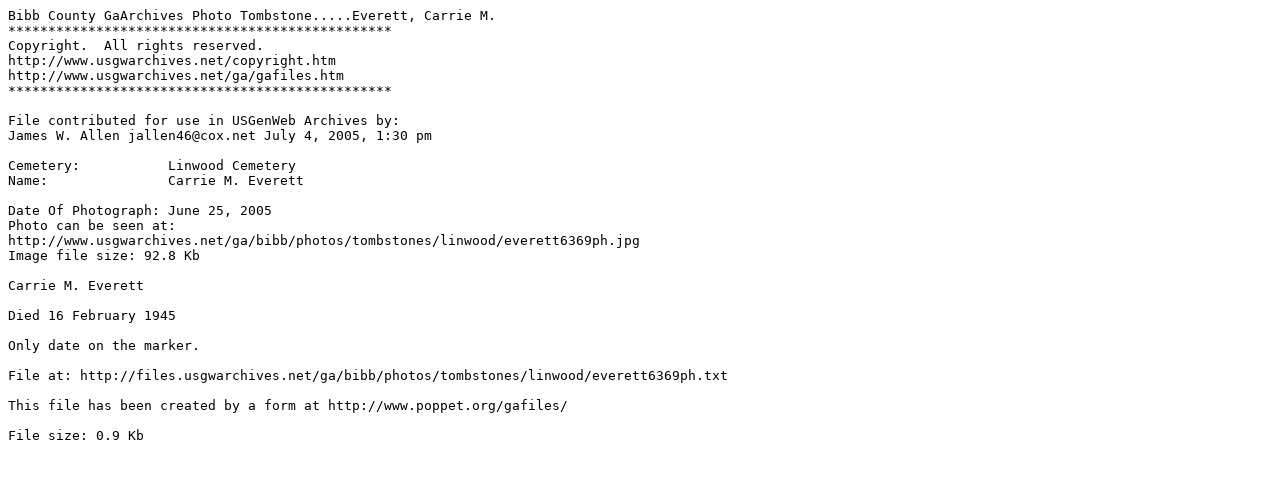

--- FILE ---
content_type: text/plain
request_url: http://files.usgwarchives.net/ga/bibb/photos/tombstones/linwood/everett6369ph.txt
body_size: 439
content:
Bibb County GaArchives Photo Tombstone.....Everett, Carrie M. 
************************************************
Copyright.  All rights reserved.
http://www.usgwarchives.net/copyright.htm
http://www.usgwarchives.net/ga/gafiles.htm
************************************************

File contributed for use in USGenWeb Archives by:
James W. Allen jallen46@cox.net July 4, 2005, 1:30 pm

Cemetery:           Linwood Cemetery
Name:               Carrie M. Everett

Date Of Photograph: June 25, 2005
Photo can be seen at:
http://www.usgwarchives.net/ga/bibb/photos/tombstones/linwood/everett6369ph.jpg
Image file size: 92.8 Kb

Carrie M. Everett

Died 16 February 1945

Only date on the marker.

File at: http://files.usgwarchives.net/ga/bibb/photos/tombstones/linwood/everett6369ph.txt

This file has been created by a form at http://www.poppet.org/gafiles/

File size: 0.9 Kb
